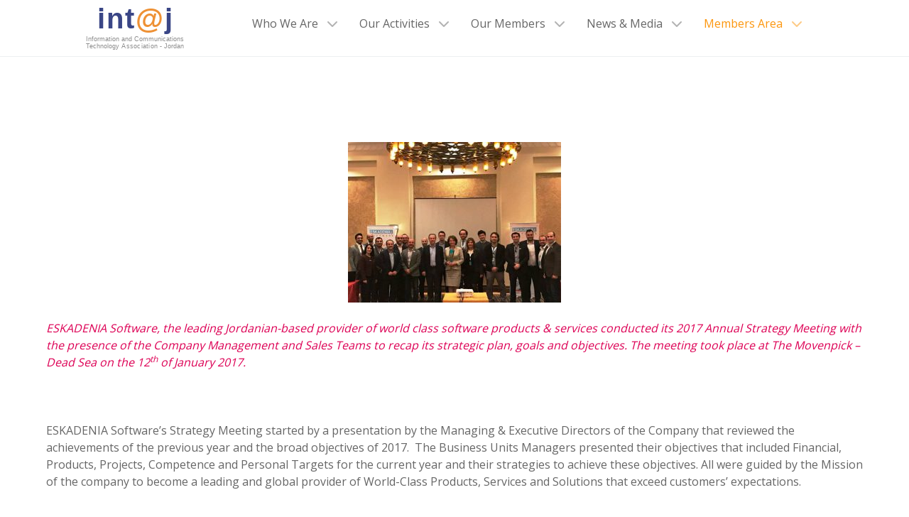

--- FILE ---
content_type: application/javascript;charset=UTF-8
request_url: https://uidbi-zgph.maillist-manage.com/ua/TrailEvent?category=update&action=view&trackingCode=ZCFORMVIEW&viewFrom=URL_ACTION&zx=12640b846&signupFormIx=3ze95cdcac448c302b73733580a0d4ce6a4de69988d5db31d32ab564968f5716b4&zcvers=3.0&source=https%3A%2F%2Fintaj.net%2Feskadenia-software-outlines-new-strategies-at-the-company-annual-strategy-meeting-of-2017%2F
body_size: 805
content:
zcParamsCallback({orgIx:"3zb3acd81e7dc1039857e29eb34428d506404e8ec4f0a143150e765c07bb6452e1", actIx:"3z18895d58b442ea0908036eba63357e82869acd6a8d56a633a342ff973da5e2df",custIx:"3z076bfb251b1bd5d35a7c62c827a6fd9778974af619e2c1fb7c688e291dfec7e1"});
zcSFReferrerCallback({status:"200",encryptSFId:"3ze95cdcac448c302b73733580a0d4ce6a4de69988d5db31d32ab564968f5716b4",zc_ref:"3z076bfb251b1bd5d35a7c62c827a6fd973eb8855f295647457b5752fdce2d43c9",cntrIx:"3ze95cdcac448c302b73733580a0d4ce6a3e35e49fa98a684e3df2cc87bdf15961"});
